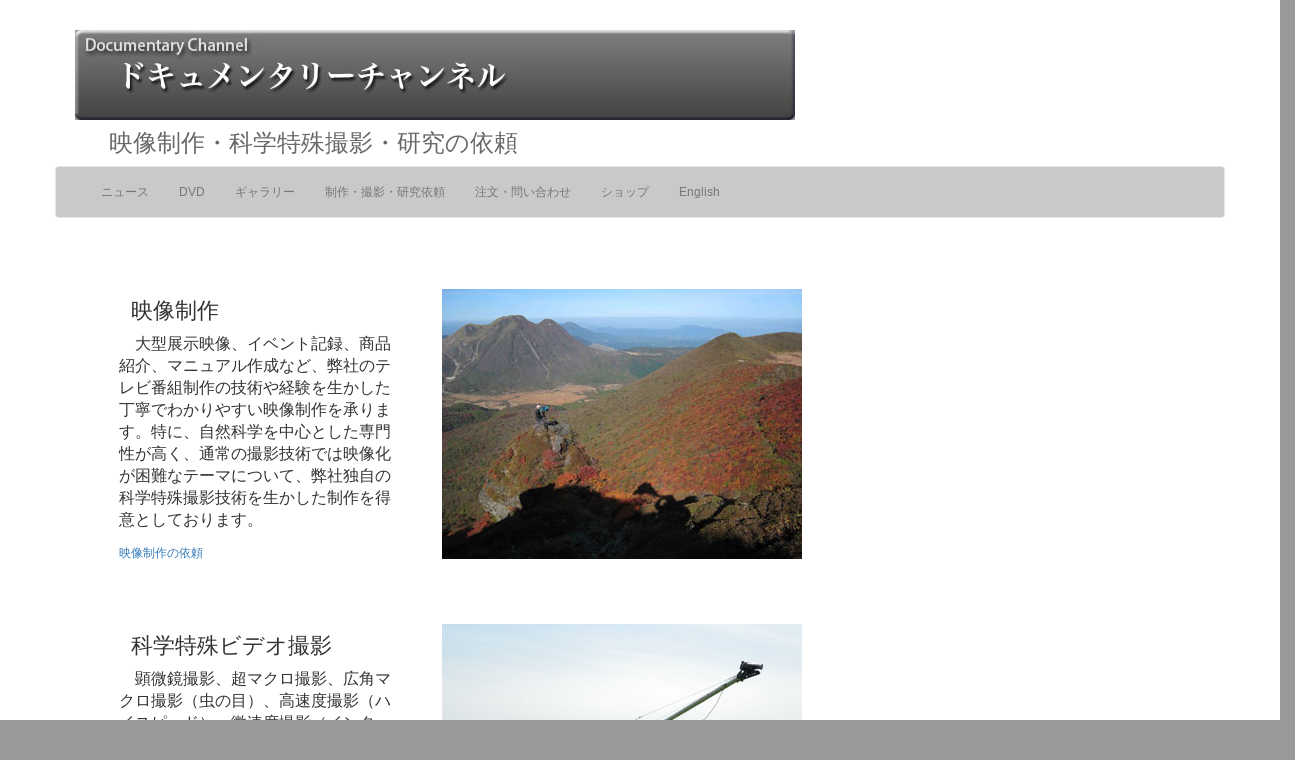

--- FILE ---
content_type: text/html
request_url: http://www.documentary-ch.com/work/index.html
body_size: 2948
content:
<!DOCTYPE html>
<html lang="ja"><!-- InstanceBegin template="../Templates/new-menu_footer.dwt" codeOutsideHTMLIsLocked="false" -->
<head>
<meta charset="UTF-8">
<meta http-equiv="X-UA-Compatible" content="IE=edge">
<meta name="viewport" content="width=device-width, initial-scale=1">
<!-- InstanceBeginEditable name="doctitle" -->
<title>映像制作・科学特殊撮影・研究の依頼</title>
	<link rel="canonical" href="https://www.documentary-ch.com/work/index.html" />
<!-- InstanceEndEditable -->
<!-- Bootstrap -->
<link href="../css/bootstrap2.css" rel="stylesheet">

<!-- HTML5 shim and Respond.js for IE8 support of HTML5 elements and media queries -->
<!-- WARNING: Respond.js doesn't work if you view the page via file:// -->
<!--[if lt IE 9]>
      <script src="https://oss.maxcdn.com/html5shiv/3.7.2/html5shiv.min.js"></script>
      <script src="https://oss.maxcdn.com/respond/1.4.2/respond.min.js"></script>
    <![endif]-->
<!-- InstanceBeginEditable name="head" -->

<!-- Google tag (gtag.js) -->
<script async src="https://www.googletagmanager.com/gtag/js?id=G-VR78H84DH2"></script>
<script>
  window.dataLayer = window.dataLayer || [];
  function gtag(){dataLayer.push(arguments);}
  gtag('js', new Date());

  gtag('config', 'G-VR78H84DH2');
</script>

<!-- InstanceEndEditable -->
</head>
<body>
<header>
  <div class="container">
    <div class="row">
      <div class="col-md-4 col-lg-12"> <a href="../index.html"><img src="../images/top-rogo.jpg" class="img-responsive" alt="Placeholder image"></a></div>
<h1><!-- InstanceBeginEditable name="タイトル" -->　映像制作・科学特殊撮影・研究の依頼<!-- InstanceEndEditable --></h1>
      <nav class="navbar navbar-default">
        <div class="container-fluid">
          <!-- Brand and toggle get grouped for better mobile display -->
          <div class="navbar-header">
            <button type="button" class="navbar-toggle collapsed" data-toggle="collapse" data-target="#defaultNavbar1"><span class="sr-only">Toggle navigation</span><span class="icon-bar"></span><span class="icon-bar"></span><span class="icon-bar"></span></button>
</div>
          <!-- Collect the nav links, forms, and other content for toggling -->
          <div class="collapse navbar-collapse" id="defaultNavbar1">
            <ul class="nav navbar-nav">
              <li><a href="../news/index.html">ニュース</a></li>
              <li><a href="../dvd/index.html">DVD</a></li>
              <li><a href="../gallery/index.html">ギャラリー</a></li>
              <li><a href="index.html">制作・撮影・研究依頼</a></li>
              <li><a href="../order.html">注文・問い合わせ</a></li>
              <li><a href="../shop/index.html">ショップ</a></li>
			　<li><a href="https://www.facebook.com/Documentary-Channel-Japan-1101219499995405/">English</a></li>
            </ul>
</div>
          <!-- /.navbar-collapse -->
        </div>
        <!-- /.container-fluid -->
      </nav>
</div>
  </div>
</header>
<!-- InstanceBeginEditable name="メインコンテンツ" -->
<div class="row text-left">
  <div class="col-md-offset-0 col-md-12 col-lg-11">
  </div>
</div>
<div class="row"> 
  <div class="col-md-offset-0 col-md-12 col-lg-offset-1 col-sm-4 col-sm-offset-1 col-lg-3">
   <h3>　映像制作</h3>
  <p>　大型展示映像、イベント記録、商品紹介、マニュアル作成など、弊社のテレビ番組制作の技術や経験を生かした丁寧でわかりやすい映像制作を承ります。特に、自然科学を中心とした専門性が高く、通常の撮影技術では映像化が困難なテーマについて、弊社独自の科学特殊撮影技術を生かした制作を得意としております。</p>
  <p><a href="../../work/workflow.html">映像制作の依頼</a></p>
  </div>
  <div class="text- col-sm-5 col-lg-4"> <a href="../gallery/eclipse.html"><img src="image/kouyou360-270.jpg" class="img-responsive" alt="Placeholder image"></a>
  </div>
  <div class="text-center col-lg-5 col-sm-6">
  </div>
</div>
<div class="row text-left">
  <div class="col-md-offset-0 col-md-12 col-lg-11">
  </div>
</div>
<div class="row">
  <div class="col-md-offset-0 col-md-12 col-lg-offset-1 col-sm-4 col-sm-offset-1 col-lg-3">
  <h3>　科学特殊ビデオ撮影</h3>
  <p>　顕微鏡撮影、超マクロ撮影、広角マクロ撮影（虫の目）、高速度撮影（ハイスピード）、微速度撮影（インターバル・タイムラプス）、水中撮影、クレーン撮影、微動レール撮影、微動雲台による遠隔撮影、流体・微粒子の可視化、天体望遠鏡撮影、超高感度撮影、赤外線撮影など、専門性の高い特殊ビデオ撮影を承ります。また、撮影した画像の補正・合成処理・素材編集なども行います。</p>  
  <p><a href="../../work/special_photographic.html">科学特殊撮影の依頼</a></p>
  </div>
  <div class="text- col-sm-5 col-lg-4"> <a href="../gallery/sango.html"><img src="image/crane360-270.jpg" class="img-responsive" alt="Placeholder image"></a>
  </div>
  <div class="text-center col-lg-5 col-sm-6">
  </div>
</div>
<div class="row text-left">
  <div class="col-md-offset-0 col-md-12 col-lg-11">
  </div>
</div>
<div class="row">
  <div class="col-md-offset-0 col-md-12 col-lg-offset-1 col-sm-4 col-sm-offset-1 col-lg-3">
  <h3>　科学研究</h3>
  <p>　（株）ドキュメンタリーチャンネルでは、微分干渉・蛍光顕微鏡によるライブ・セル・イメージングや超マクロ撮影などの特殊撮影技術を活用し、映像制作のプロフェッショナルとしての知識や経験を生かして、大学や研究機関との共同研究を行っております。また、委託研究も承ります。</p>
  <p><a href="../../work/study_result.html">これまでの共同研究成果</a></p>
  </div>
  <div class="text- col-sm-5 col-lg-4"> <a href="../gallery/medaka.html"><img src="image/owan_microscope360-270.jpg" class="img-responsive" alt="Placeholder image"></a>
  </div>
  <div class="text-center col-lg-5 col-sm-6">
  </div>
</div>
<div class="row">
  <div class="col-md-offset-0 col-md-12 col-lg-offset-1 col-sm-10 col-sm-offset-1 col-lg-8">
  <p>上記に関するご相談・ご依頼は、<a href="../../shop/contact.html">お問い合わせフォーム</a>よりお願い申し上げます。</p>
  </div>
</div>
<!-- InstanceEndEditable -->
  <div class="row">
    <div class="text-center col-md-6 col-md-offset-3">
      <p>Copyright &copy; 2024 &middot; All Rights Reserved &middot; Documentary Channel Co.,Ltd.</p>
    </div>
  </div>
  <hr>
<!-- jQuery (necessary for Bootstrap's JavaScript plugins) --> 
<script src="../js/jquery-1.11.3.min.js"></script>

<!-- Include all compiled plugins (below), or include individual files as needed --> 
<script src="../js/bootstrap.js"></script>
</body>
<!-- InstanceEnd --></html>
